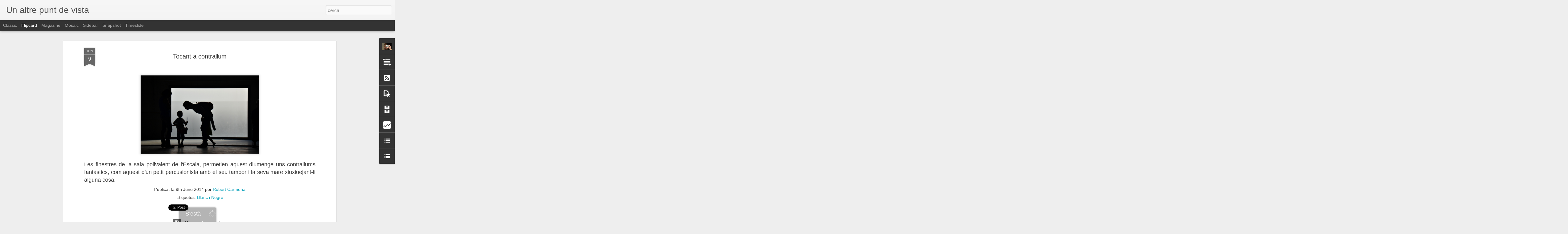

--- FILE ---
content_type: text/html; charset=UTF-8
request_url: http://www.robertcarmona.cat/b/stats?style=BLACK_TRANSPARENT&timeRange=ALL_TIME&token=APq4FmDHnb2KcjpdiZ366MB3EvIS8-pYIsLGIl71ufTez-dglCtwPyeQBrRbh5XFoIbXPENgGn4c3qpOnL9gFKNvWXcUyCd68g&v=0&action=initial&widgetId=Stats1&responseType=js
body_size: 252
content:
{"total":319010,"sparklineOptions":{"backgroundColor":{"fillOpacity":0.1,"fill":"#000000"},"series":[{"areaOpacity":0.3,"color":"#202020"}]},"sparklineData":[[0,57],[1,40],[2,93],[3,67],[4,37],[5,33],[6,57],[7,70],[8,40],[9,33],[10,47],[11,27],[12,43],[13,57],[14,60],[15,37],[16,37],[17,87],[18,40],[19,57],[20,37],[21,43],[22,67],[23,33],[24,40],[25,53],[26,53],[27,90],[28,57],[29,27]],"nextTickMs":900000}

--- FILE ---
content_type: text/html; charset=UTF-8
request_url: http://www.robertcarmona.cat/b/stats?style=BLACK_TRANSPARENT&timeRange=ALL_TIME&token=APq4FmCStH321Ls_6F7_pKWC7L2-ygcZdAoQJRlzsAKLqB9DKxgOLYH8PisISJdTWb4nfsEh62wyOPo4m37QQWq7RoCVzAmEBw&v=0&action=initial&widgetId=Stats1&responseType=js
body_size: 252
content:
{"total":319010,"sparklineOptions":{"backgroundColor":{"fillOpacity":0.1,"fill":"#000000"},"series":[{"areaOpacity":0.3,"color":"#202020"}]},"sparklineData":[[0,57],[1,40],[2,93],[3,67],[4,37],[5,33],[6,57],[7,70],[8,40],[9,33],[10,47],[11,27],[12,43],[13,57],[14,60],[15,37],[16,37],[17,87],[18,40],[19,57],[20,37],[21,43],[22,67],[23,33],[24,40],[25,53],[26,53],[27,90],[28,57],[29,27]],"nextTickMs":900000}

--- FILE ---
content_type: text/javascript; charset=UTF-8
request_url: http://www.robertcarmona.cat/?v=0&action=initial&widgetId=BlogArchive1&responseType=js&xssi_token=AOuZoY7_IuWIamB6nnBT52_yLVwOXWtXkQ%3A1765195442380
body_size: 1183
content:
try {
_WidgetManager._HandleControllerResult('BlogArchive1', 'initial',{'url': 'http://www.robertcarmona.cat/search?updated-min\x3d1970-01-01T01:00:00%2B01:00\x26updated-max\x3d292278994-08-17T07:12:55Z\x26max-results\x3d50', 'name': 'All Posts', 'expclass': 'expanded', 'toggleId': 'ALL-0', 'post-count': 1452, 'data': [{'url': 'http://www.robertcarmona.cat/2015/', 'name': '2015', 'expclass': 'expanded', 'toggleId': 'YEARLY-1420066800000', 'post-count': 2, 'data': [{'url': 'http://www.robertcarmona.cat/2015/07/', 'name': 'de juliol', 'expclass': 'expanded', 'toggleId': 'MONTHLY-1435701600000', 'post-count': 1, 'posts': [{'title': 'Via l\xe0ctea sobre Cinc Claus', 'url': 'http://www.robertcarmona.cat/2015/07/via-lactea-sobre-cinc-claus.html'}]}, {'url': 'http://www.robertcarmona.cat/2015/02/', 'name': 'de febrer', 'expclass': 'collapsed', 'toggleId': 'MONTHLY-1422745200000', 'post-count': 1}]}, {'url': 'http://www.robertcarmona.cat/2014/', 'name': '2014', 'expclass': 'collapsed', 'toggleId': 'YEARLY-1388530800000', 'post-count': 296, 'data': [{'url': 'http://www.robertcarmona.cat/2014/11/', 'name': 'de novembre', 'expclass': 'collapsed', 'toggleId': 'MONTHLY-1414796400000', 'post-count': 2}, {'url': 'http://www.robertcarmona.cat/2014/10/', 'name': 'd\u2019octubre', 'expclass': 'collapsed', 'toggleId': 'MONTHLY-1412114400000', 'post-count': 21}, {'url': 'http://www.robertcarmona.cat/2014/09/', 'name': 'de setembre', 'expclass': 'collapsed', 'toggleId': 'MONTHLY-1409522400000', 'post-count': 30}, {'url': 'http://www.robertcarmona.cat/2014/08/', 'name': 'd\u2019agost', 'expclass': 'collapsed', 'toggleId': 'MONTHLY-1406844000000', 'post-count': 31}, {'url': 'http://www.robertcarmona.cat/2014/07/', 'name': 'de juliol', 'expclass': 'collapsed', 'toggleId': 'MONTHLY-1404165600000', 'post-count': 31}, {'url': 'http://www.robertcarmona.cat/2014/06/', 'name': 'de juny', 'expclass': 'collapsed', 'toggleId': 'MONTHLY-1401573600000', 'post-count': 30}, {'url': 'http://www.robertcarmona.cat/2014/05/', 'name': 'de maig', 'expclass': 'collapsed', 'toggleId': 'MONTHLY-1398895200000', 'post-count': 31}, {'url': 'http://www.robertcarmona.cat/2014/04/', 'name': 'd\u2019abril', 'expclass': 'collapsed', 'toggleId': 'MONTHLY-1396303200000', 'post-count': 30}, {'url': 'http://www.robertcarmona.cat/2014/03/', 'name': 'de mar\xe7', 'expclass': 'collapsed', 'toggleId': 'MONTHLY-1393628400000', 'post-count': 31}, {'url': 'http://www.robertcarmona.cat/2014/02/', 'name': 'de febrer', 'expclass': 'collapsed', 'toggleId': 'MONTHLY-1391209200000', 'post-count': 28}, {'url': 'http://www.robertcarmona.cat/2014/01/', 'name': 'de gener', 'expclass': 'collapsed', 'toggleId': 'MONTHLY-1388530800000', 'post-count': 31}]}, {'url': 'http://www.robertcarmona.cat/2013/', 'name': '2013', 'expclass': 'collapsed', 'toggleId': 'YEARLY-1356994800000', 'post-count': 365, 'data': [{'url': 'http://www.robertcarmona.cat/2013/12/', 'name': 'de desembre', 'expclass': 'collapsed', 'toggleId': 'MONTHLY-1385852400000', 'post-count': 31}, {'url': 'http://www.robertcarmona.cat/2013/11/', 'name': 'de novembre', 'expclass': 'collapsed', 'toggleId': 'MONTHLY-1383260400000', 'post-count': 30}, {'url': 'http://www.robertcarmona.cat/2013/10/', 'name': 'd\u2019octubre', 'expclass': 'collapsed', 'toggleId': 'MONTHLY-1380578400000', 'post-count': 31}, {'url': 'http://www.robertcarmona.cat/2013/09/', 'name': 'de setembre', 'expclass': 'collapsed', 'toggleId': 'MONTHLY-1377986400000', 'post-count': 30}, {'url': 'http://www.robertcarmona.cat/2013/08/', 'name': 'd\u2019agost', 'expclass': 'collapsed', 'toggleId': 'MONTHLY-1375308000000', 'post-count': 31}, {'url': 'http://www.robertcarmona.cat/2013/07/', 'name': 'de juliol', 'expclass': 'collapsed', 'toggleId': 'MONTHLY-1372629600000', 'post-count': 31}, {'url': 'http://www.robertcarmona.cat/2013/06/', 'name': 'de juny', 'expclass': 'collapsed', 'toggleId': 'MONTHLY-1370037600000', 'post-count': 30}, {'url': 'http://www.robertcarmona.cat/2013/05/', 'name': 'de maig', 'expclass': 'collapsed', 'toggleId': 'MONTHLY-1367359200000', 'post-count': 31}, {'url': 'http://www.robertcarmona.cat/2013/04/', 'name': 'd\u2019abril', 'expclass': 'collapsed', 'toggleId': 'MONTHLY-1364767200000', 'post-count': 30}, {'url': 'http://www.robertcarmona.cat/2013/03/', 'name': 'de mar\xe7', 'expclass': 'collapsed', 'toggleId': 'MONTHLY-1362092400000', 'post-count': 31}, {'url': 'http://www.robertcarmona.cat/2013/02/', 'name': 'de febrer', 'expclass': 'collapsed', 'toggleId': 'MONTHLY-1359673200000', 'post-count': 28}, {'url': 'http://www.robertcarmona.cat/2013/01/', 'name': 'de gener', 'expclass': 'collapsed', 'toggleId': 'MONTHLY-1356994800000', 'post-count': 31}]}, {'url': 'http://www.robertcarmona.cat/2012/', 'name': '2012', 'expclass': 'collapsed', 'toggleId': 'YEARLY-1325372400000', 'post-count': 366, 'data': [{'url': 'http://www.robertcarmona.cat/2012/12/', 'name': 'de desembre', 'expclass': 'collapsed', 'toggleId': 'MONTHLY-1354316400000', 'post-count': 31}, {'url': 'http://www.robertcarmona.cat/2012/11/', 'name': 'de novembre', 'expclass': 'collapsed', 'toggleId': 'MONTHLY-1351724400000', 'post-count': 30}, {'url': 'http://www.robertcarmona.cat/2012/10/', 'name': 'd\u2019octubre', 'expclass': 'collapsed', 'toggleId': 'MONTHLY-1349042400000', 'post-count': 31}, {'url': 'http://www.robertcarmona.cat/2012/09/', 'name': 'de setembre', 'expclass': 'collapsed', 'toggleId': 'MONTHLY-1346450400000', 'post-count': 30}, {'url': 'http://www.robertcarmona.cat/2012/08/', 'name': 'd\u2019agost', 'expclass': 'collapsed', 'toggleId': 'MONTHLY-1343772000000', 'post-count': 31}, {'url': 'http://www.robertcarmona.cat/2012/07/', 'name': 'de juliol', 'expclass': 'collapsed', 'toggleId': 'MONTHLY-1341093600000', 'post-count': 31}, {'url': 'http://www.robertcarmona.cat/2012/06/', 'name': 'de juny', 'expclass': 'collapsed', 'toggleId': 'MONTHLY-1338501600000', 'post-count': 30}, {'url': 'http://www.robertcarmona.cat/2012/05/', 'name': 'de maig', 'expclass': 'collapsed', 'toggleId': 'MONTHLY-1335823200000', 'post-count': 31}, {'url': 'http://www.robertcarmona.cat/2012/04/', 'name': 'd\u2019abril', 'expclass': 'collapsed', 'toggleId': 'MONTHLY-1333231200000', 'post-count': 30}, {'url': 'http://www.robertcarmona.cat/2012/03/', 'name': 'de mar\xe7', 'expclass': 'collapsed', 'toggleId': 'MONTHLY-1330556400000', 'post-count': 31}, {'url': 'http://www.robertcarmona.cat/2012/02/', 'name': 'de febrer', 'expclass': 'collapsed', 'toggleId': 'MONTHLY-1328050800000', 'post-count': 29}, {'url': 'http://www.robertcarmona.cat/2012/01/', 'name': 'de gener', 'expclass': 'collapsed', 'toggleId': 'MONTHLY-1325372400000', 'post-count': 31}]}, {'url': 'http://www.robertcarmona.cat/2011/', 'name': '2011', 'expclass': 'collapsed', 'toggleId': 'YEARLY-1293836400000', 'post-count': 367, 'data': [{'url': 'http://www.robertcarmona.cat/2011/12/', 'name': 'de desembre', 'expclass': 'collapsed', 'toggleId': 'MONTHLY-1322694000000', 'post-count': 31}, {'url': 'http://www.robertcarmona.cat/2011/11/', 'name': 'de novembre', 'expclass': 'collapsed', 'toggleId': 'MONTHLY-1320102000000', 'post-count': 30}, {'url': 'http://www.robertcarmona.cat/2011/10/', 'name': 'd\u2019octubre', 'expclass': 'collapsed', 'toggleId': 'MONTHLY-1317420000000', 'post-count': 31}, {'url': 'http://www.robertcarmona.cat/2011/09/', 'name': 'de setembre', 'expclass': 'collapsed', 'toggleId': 'MONTHLY-1314828000000', 'post-count': 30}, {'url': 'http://www.robertcarmona.cat/2011/08/', 'name': 'd\u2019agost', 'expclass': 'collapsed', 'toggleId': 'MONTHLY-1312149600000', 'post-count': 31}, {'url': 'http://www.robertcarmona.cat/2011/07/', 'name': 'de juliol', 'expclass': 'collapsed', 'toggleId': 'MONTHLY-1309471200000', 'post-count': 31}, {'url': 'http://www.robertcarmona.cat/2011/06/', 'name': 'de juny', 'expclass': 'collapsed', 'toggleId': 'MONTHLY-1306879200000', 'post-count': 30}, {'url': 'http://www.robertcarmona.cat/2011/05/', 'name': 'de maig', 'expclass': 'collapsed', 'toggleId': 'MONTHLY-1304200800000', 'post-count': 32}, {'url': 'http://www.robertcarmona.cat/2011/04/', 'name': 'd\u2019abril', 'expclass': 'collapsed', 'toggleId': 'MONTHLY-1301608800000', 'post-count': 30}, {'url': 'http://www.robertcarmona.cat/2011/03/', 'name': 'de mar\xe7', 'expclass': 'collapsed', 'toggleId': 'MONTHLY-1298934000000', 'post-count': 31}, {'url': 'http://www.robertcarmona.cat/2011/02/', 'name': 'de febrer', 'expclass': 'collapsed', 'toggleId': 'MONTHLY-1296514800000', 'post-count': 29}, {'url': 'http://www.robertcarmona.cat/2011/01/', 'name': 'de gener', 'expclass': 'collapsed', 'toggleId': 'MONTHLY-1293836400000', 'post-count': 31}]}, {'url': 'http://www.robertcarmona.cat/2010/', 'name': '2010', 'expclass': 'collapsed', 'toggleId': 'YEARLY-1262300400000', 'post-count': 56, 'data': [{'url': 'http://www.robertcarmona.cat/2010/12/', 'name': 'de desembre', 'expclass': 'collapsed', 'toggleId': 'MONTHLY-1291158000000', 'post-count': 32}, {'url': 'http://www.robertcarmona.cat/2010/11/', 'name': 'de novembre', 'expclass': 'collapsed', 'toggleId': 'MONTHLY-1288566000000', 'post-count': 24}]}], 'toggleopen': 'MONTHLY-1435701600000', 'style': 'HIERARCHY', 'title': 'Arxiu del blog'});
} catch (e) {
  if (typeof log != 'undefined') {
    log('HandleControllerResult failed: ' + e);
  }
}


--- FILE ---
content_type: text/javascript; charset=UTF-8
request_url: http://www.robertcarmona.cat/?v=0&action=initial&widgetId=LinkList1&responseType=js&xssi_token=AOuZoY7_IuWIamB6nnBT52_yLVwOXWtXkQ%3A1765195442380
body_size: 365
content:
try {
_WidgetManager._HandleControllerResult('LinkList1', 'initial',{'title': 'Men\xfa', 'sorting': 'none', 'shownum': -1, 'links': [{'name': 'Inici', 'target': 'http://unaltrepuntdevista.blogspot.com.es/'}, {'name': 'Paisatge', 'target': 'http://unaltrepuntdevista.blogspot.com.es/search/label/Paisatge'}, {'name': 'Sol', 'target': 'http://unaltrepuntdevista.blogspot.com.es/search/label/Postes%20de%20sol'}, {'name': 'Mar', 'target': 'http://unaltrepuntdevista.blogspot.com.es/search/label/Mar'}, {'name': 'Nit', 'target': 'http://unaltrepuntdevista.blogspot.com.es/search/label/Nit'}, {'name': 'Animals', 'target': 'http://unaltrepuntdevista.blogspot.com.es/search/label/Animals'}, {'name': 'Actes', 'target': 'http://unaltrepuntdevista.blogspot.com.es/search/label/Actes'}, {'name': 'De prop', 'target': 'http://unaltrepuntdevista.blogspot.com.es/search/label/De%20prop'}, {'name': 'Experimentant', 'target': 'http://unaltrepuntdevista.blogspot.com.es/search/label/Experimentant'}, {'name': 'Altres', 'target': 'http://unaltrepuntdevista.blogspot.com.es/search/label/Altres'}]});
} catch (e) {
  if (typeof log != 'undefined') {
    log('HandleControllerResult failed: ' + e);
  }
}


--- FILE ---
content_type: text/javascript; charset=UTF-8
request_url: http://www.robertcarmona.cat/?v=0&action=initial&widgetId=BlogList1&responseType=js&xssi_token=AOuZoY7_IuWIamB6nnBT52_yLVwOXWtXkQ%3A1765195442380
body_size: 357
content:
try {
_WidgetManager._HandleControllerResult('BlogList1', 'initial',{'title': 'Blocs amics', 'sortType': 'LAST_UPDATE_DESCENDING', 'numItemsToShow': 0, 'showIcon': true, 'showItemTitle': true, 'showItemSnippet': false, 'showItemThumbnail': false, 'showTimePeriodSinceLastUpdate': true, 'tagName': 'BlogList1-www.robertcarmona.cat', 'textColor': '#000', 'linkColor': '#00c', 'totalItems': 0, 'showAllText': 'Mostra-ho tot', 'showNText': 'Mostrar 0', 'items': []});
} catch (e) {
  if (typeof log != 'undefined') {
    log('HandleControllerResult failed: ' + e);
  }
}


--- FILE ---
content_type: text/javascript; charset=UTF-8
request_url: http://www.robertcarmona.cat/?v=0&action=initial&widgetId=BlogArchive1&responseType=js&xssi_token=AOuZoY7_IuWIamB6nnBT52_yLVwOXWtXkQ%3A1765195442380
body_size: 1183
content:
try {
_WidgetManager._HandleControllerResult('BlogArchive1', 'initial',{'url': 'http://www.robertcarmona.cat/search?updated-min\x3d1970-01-01T01:00:00%2B01:00\x26updated-max\x3d292278994-08-17T07:12:55Z\x26max-results\x3d50', 'name': 'All Posts', 'expclass': 'expanded', 'toggleId': 'ALL-0', 'post-count': 1452, 'data': [{'url': 'http://www.robertcarmona.cat/2015/', 'name': '2015', 'expclass': 'expanded', 'toggleId': 'YEARLY-1420066800000', 'post-count': 2, 'data': [{'url': 'http://www.robertcarmona.cat/2015/07/', 'name': 'de juliol', 'expclass': 'expanded', 'toggleId': 'MONTHLY-1435701600000', 'post-count': 1, 'posts': [{'title': 'Via l\xe0ctea sobre Cinc Claus', 'url': 'http://www.robertcarmona.cat/2015/07/via-lactea-sobre-cinc-claus.html'}]}, {'url': 'http://www.robertcarmona.cat/2015/02/', 'name': 'de febrer', 'expclass': 'collapsed', 'toggleId': 'MONTHLY-1422745200000', 'post-count': 1}]}, {'url': 'http://www.robertcarmona.cat/2014/', 'name': '2014', 'expclass': 'collapsed', 'toggleId': 'YEARLY-1388530800000', 'post-count': 296, 'data': [{'url': 'http://www.robertcarmona.cat/2014/11/', 'name': 'de novembre', 'expclass': 'collapsed', 'toggleId': 'MONTHLY-1414796400000', 'post-count': 2}, {'url': 'http://www.robertcarmona.cat/2014/10/', 'name': 'd\u2019octubre', 'expclass': 'collapsed', 'toggleId': 'MONTHLY-1412114400000', 'post-count': 21}, {'url': 'http://www.robertcarmona.cat/2014/09/', 'name': 'de setembre', 'expclass': 'collapsed', 'toggleId': 'MONTHLY-1409522400000', 'post-count': 30}, {'url': 'http://www.robertcarmona.cat/2014/08/', 'name': 'd\u2019agost', 'expclass': 'collapsed', 'toggleId': 'MONTHLY-1406844000000', 'post-count': 31}, {'url': 'http://www.robertcarmona.cat/2014/07/', 'name': 'de juliol', 'expclass': 'collapsed', 'toggleId': 'MONTHLY-1404165600000', 'post-count': 31}, {'url': 'http://www.robertcarmona.cat/2014/06/', 'name': 'de juny', 'expclass': 'collapsed', 'toggleId': 'MONTHLY-1401573600000', 'post-count': 30}, {'url': 'http://www.robertcarmona.cat/2014/05/', 'name': 'de maig', 'expclass': 'collapsed', 'toggleId': 'MONTHLY-1398895200000', 'post-count': 31}, {'url': 'http://www.robertcarmona.cat/2014/04/', 'name': 'd\u2019abril', 'expclass': 'collapsed', 'toggleId': 'MONTHLY-1396303200000', 'post-count': 30}, {'url': 'http://www.robertcarmona.cat/2014/03/', 'name': 'de mar\xe7', 'expclass': 'collapsed', 'toggleId': 'MONTHLY-1393628400000', 'post-count': 31}, {'url': 'http://www.robertcarmona.cat/2014/02/', 'name': 'de febrer', 'expclass': 'collapsed', 'toggleId': 'MONTHLY-1391209200000', 'post-count': 28}, {'url': 'http://www.robertcarmona.cat/2014/01/', 'name': 'de gener', 'expclass': 'collapsed', 'toggleId': 'MONTHLY-1388530800000', 'post-count': 31}]}, {'url': 'http://www.robertcarmona.cat/2013/', 'name': '2013', 'expclass': 'collapsed', 'toggleId': 'YEARLY-1356994800000', 'post-count': 365, 'data': [{'url': 'http://www.robertcarmona.cat/2013/12/', 'name': 'de desembre', 'expclass': 'collapsed', 'toggleId': 'MONTHLY-1385852400000', 'post-count': 31}, {'url': 'http://www.robertcarmona.cat/2013/11/', 'name': 'de novembre', 'expclass': 'collapsed', 'toggleId': 'MONTHLY-1383260400000', 'post-count': 30}, {'url': 'http://www.robertcarmona.cat/2013/10/', 'name': 'd\u2019octubre', 'expclass': 'collapsed', 'toggleId': 'MONTHLY-1380578400000', 'post-count': 31}, {'url': 'http://www.robertcarmona.cat/2013/09/', 'name': 'de setembre', 'expclass': 'collapsed', 'toggleId': 'MONTHLY-1377986400000', 'post-count': 30}, {'url': 'http://www.robertcarmona.cat/2013/08/', 'name': 'd\u2019agost', 'expclass': 'collapsed', 'toggleId': 'MONTHLY-1375308000000', 'post-count': 31}, {'url': 'http://www.robertcarmona.cat/2013/07/', 'name': 'de juliol', 'expclass': 'collapsed', 'toggleId': 'MONTHLY-1372629600000', 'post-count': 31}, {'url': 'http://www.robertcarmona.cat/2013/06/', 'name': 'de juny', 'expclass': 'collapsed', 'toggleId': 'MONTHLY-1370037600000', 'post-count': 30}, {'url': 'http://www.robertcarmona.cat/2013/05/', 'name': 'de maig', 'expclass': 'collapsed', 'toggleId': 'MONTHLY-1367359200000', 'post-count': 31}, {'url': 'http://www.robertcarmona.cat/2013/04/', 'name': 'd\u2019abril', 'expclass': 'collapsed', 'toggleId': 'MONTHLY-1364767200000', 'post-count': 30}, {'url': 'http://www.robertcarmona.cat/2013/03/', 'name': 'de mar\xe7', 'expclass': 'collapsed', 'toggleId': 'MONTHLY-1362092400000', 'post-count': 31}, {'url': 'http://www.robertcarmona.cat/2013/02/', 'name': 'de febrer', 'expclass': 'collapsed', 'toggleId': 'MONTHLY-1359673200000', 'post-count': 28}, {'url': 'http://www.robertcarmona.cat/2013/01/', 'name': 'de gener', 'expclass': 'collapsed', 'toggleId': 'MONTHLY-1356994800000', 'post-count': 31}]}, {'url': 'http://www.robertcarmona.cat/2012/', 'name': '2012', 'expclass': 'collapsed', 'toggleId': 'YEARLY-1325372400000', 'post-count': 366, 'data': [{'url': 'http://www.robertcarmona.cat/2012/12/', 'name': 'de desembre', 'expclass': 'collapsed', 'toggleId': 'MONTHLY-1354316400000', 'post-count': 31}, {'url': 'http://www.robertcarmona.cat/2012/11/', 'name': 'de novembre', 'expclass': 'collapsed', 'toggleId': 'MONTHLY-1351724400000', 'post-count': 30}, {'url': 'http://www.robertcarmona.cat/2012/10/', 'name': 'd\u2019octubre', 'expclass': 'collapsed', 'toggleId': 'MONTHLY-1349042400000', 'post-count': 31}, {'url': 'http://www.robertcarmona.cat/2012/09/', 'name': 'de setembre', 'expclass': 'collapsed', 'toggleId': 'MONTHLY-1346450400000', 'post-count': 30}, {'url': 'http://www.robertcarmona.cat/2012/08/', 'name': 'd\u2019agost', 'expclass': 'collapsed', 'toggleId': 'MONTHLY-1343772000000', 'post-count': 31}, {'url': 'http://www.robertcarmona.cat/2012/07/', 'name': 'de juliol', 'expclass': 'collapsed', 'toggleId': 'MONTHLY-1341093600000', 'post-count': 31}, {'url': 'http://www.robertcarmona.cat/2012/06/', 'name': 'de juny', 'expclass': 'collapsed', 'toggleId': 'MONTHLY-1338501600000', 'post-count': 30}, {'url': 'http://www.robertcarmona.cat/2012/05/', 'name': 'de maig', 'expclass': 'collapsed', 'toggleId': 'MONTHLY-1335823200000', 'post-count': 31}, {'url': 'http://www.robertcarmona.cat/2012/04/', 'name': 'd\u2019abril', 'expclass': 'collapsed', 'toggleId': 'MONTHLY-1333231200000', 'post-count': 30}, {'url': 'http://www.robertcarmona.cat/2012/03/', 'name': 'de mar\xe7', 'expclass': 'collapsed', 'toggleId': 'MONTHLY-1330556400000', 'post-count': 31}, {'url': 'http://www.robertcarmona.cat/2012/02/', 'name': 'de febrer', 'expclass': 'collapsed', 'toggleId': 'MONTHLY-1328050800000', 'post-count': 29}, {'url': 'http://www.robertcarmona.cat/2012/01/', 'name': 'de gener', 'expclass': 'collapsed', 'toggleId': 'MONTHLY-1325372400000', 'post-count': 31}]}, {'url': 'http://www.robertcarmona.cat/2011/', 'name': '2011', 'expclass': 'collapsed', 'toggleId': 'YEARLY-1293836400000', 'post-count': 367, 'data': [{'url': 'http://www.robertcarmona.cat/2011/12/', 'name': 'de desembre', 'expclass': 'collapsed', 'toggleId': 'MONTHLY-1322694000000', 'post-count': 31}, {'url': 'http://www.robertcarmona.cat/2011/11/', 'name': 'de novembre', 'expclass': 'collapsed', 'toggleId': 'MONTHLY-1320102000000', 'post-count': 30}, {'url': 'http://www.robertcarmona.cat/2011/10/', 'name': 'd\u2019octubre', 'expclass': 'collapsed', 'toggleId': 'MONTHLY-1317420000000', 'post-count': 31}, {'url': 'http://www.robertcarmona.cat/2011/09/', 'name': 'de setembre', 'expclass': 'collapsed', 'toggleId': 'MONTHLY-1314828000000', 'post-count': 30}, {'url': 'http://www.robertcarmona.cat/2011/08/', 'name': 'd\u2019agost', 'expclass': 'collapsed', 'toggleId': 'MONTHLY-1312149600000', 'post-count': 31}, {'url': 'http://www.robertcarmona.cat/2011/07/', 'name': 'de juliol', 'expclass': 'collapsed', 'toggleId': 'MONTHLY-1309471200000', 'post-count': 31}, {'url': 'http://www.robertcarmona.cat/2011/06/', 'name': 'de juny', 'expclass': 'collapsed', 'toggleId': 'MONTHLY-1306879200000', 'post-count': 30}, {'url': 'http://www.robertcarmona.cat/2011/05/', 'name': 'de maig', 'expclass': 'collapsed', 'toggleId': 'MONTHLY-1304200800000', 'post-count': 32}, {'url': 'http://www.robertcarmona.cat/2011/04/', 'name': 'd\u2019abril', 'expclass': 'collapsed', 'toggleId': 'MONTHLY-1301608800000', 'post-count': 30}, {'url': 'http://www.robertcarmona.cat/2011/03/', 'name': 'de mar\xe7', 'expclass': 'collapsed', 'toggleId': 'MONTHLY-1298934000000', 'post-count': 31}, {'url': 'http://www.robertcarmona.cat/2011/02/', 'name': 'de febrer', 'expclass': 'collapsed', 'toggleId': 'MONTHLY-1296514800000', 'post-count': 29}, {'url': 'http://www.robertcarmona.cat/2011/01/', 'name': 'de gener', 'expclass': 'collapsed', 'toggleId': 'MONTHLY-1293836400000', 'post-count': 31}]}, {'url': 'http://www.robertcarmona.cat/2010/', 'name': '2010', 'expclass': 'collapsed', 'toggleId': 'YEARLY-1262300400000', 'post-count': 56, 'data': [{'url': 'http://www.robertcarmona.cat/2010/12/', 'name': 'de desembre', 'expclass': 'collapsed', 'toggleId': 'MONTHLY-1291158000000', 'post-count': 32}, {'url': 'http://www.robertcarmona.cat/2010/11/', 'name': 'de novembre', 'expclass': 'collapsed', 'toggleId': 'MONTHLY-1288566000000', 'post-count': 24}]}], 'toggleopen': 'MONTHLY-1435701600000', 'style': 'HIERARCHY', 'title': 'Arxiu del blog'});
} catch (e) {
  if (typeof log != 'undefined') {
    log('HandleControllerResult failed: ' + e);
  }
}


--- FILE ---
content_type: text/javascript; charset=UTF-8
request_url: http://www.robertcarmona.cat/?v=0&action=initial&widgetId=PopularPosts1&responseType=js&xssi_token=AOuZoY7_IuWIamB6nnBT52_yLVwOXWtXkQ%3A1765195442380
body_size: 1728
content:
try {
_WidgetManager._HandleControllerResult('PopularPosts1', 'initial',{'title': 'Els m\xe9s vistos', 'showSnippets': true, 'showThumbnails': true, 'thumbnailSize': 72, 'showAuthor': false, 'showDate': false, 'posts': [{'id': '4488082303045802461', 'title': 'Via l\xe0ctea sobre Cinc Claus', 'href': 'http://www.robertcarmona.cat/2015/07/via-lactea-sobre-cinc-claus.html', 'snippet': '  Una escapada nocturna amb els companys de l\x26#39;Agrupaci\xf3 Fotogr\xe0fica Crom\xe0tica de l\x26#39;Escala. Quan ja marx\xe0vem ens vam adonar que la vi...', 'thumbnail': 'https://blogger.googleusercontent.com/img/b/R29vZ2xl/AVvXsEhHX0e7Zz9V-GCXuVC26648uVI8s5tkjZSk9fjgDr6sDtzEm0HolZ6UJoyDT7USvgbFExfdebEfs-BPIxCBhkwlXpbW4vjkTl7TIEN1Y7iYNcfskfJ0nuGIY2IEqTnsvHSMpNs7QJ6aDX0/s72-c/vialactea_cincclausp.JPG', 'featuredImage': 'https://blogger.googleusercontent.com/img/b/R29vZ2xl/AVvXsEhHX0e7Zz9V-GCXuVC26648uVI8s5tkjZSk9fjgDr6sDtzEm0HolZ6UJoyDT7USvgbFExfdebEfs-BPIxCBhkwlXpbW4vjkTl7TIEN1Y7iYNcfskfJ0nuGIY2IEqTnsvHSMpNs7QJ6aDX0/s400/vialactea_cincclausp.JPG'}, {'id': '4707490600132973927', 'title': 'Tramuntanada trail', 'href': 'http://www.robertcarmona.cat/2012/10/tramuntanada-trail.html', 'snippet': '  La mitja marat\xf3 de muntanya de l\x26#39;Escala, Tramun-trail, ha fet honor al seu nom i la tramuntana ha estat una convidada ben present. Mal...', 'thumbnail': 'https://blogger.googleusercontent.com/img/b/R29vZ2xl/AVvXsEinJ-CmtYGN1IZUDIVL9nkgZp_Te5dgrFl9oJhXcPts7_50yqnwynfLzZeuCXB0qF5LlVPzH3d2Vn_GPwXtOzxpZT3PvvfMI0ifoFTNydYL6yLP6sQqZPjjVrWoL1FiO_xpgOI7tErgLF4/s72-c/tramuntrailblocp.JPG', 'featuredImage': 'https://blogger.googleusercontent.com/img/b/R29vZ2xl/AVvXsEinJ-CmtYGN1IZUDIVL9nkgZp_Te5dgrFl9oJhXcPts7_50yqnwynfLzZeuCXB0qF5LlVPzH3d2Vn_GPwXtOzxpZT3PvvfMI0ifoFTNydYL6yLP6sQqZPjjVrWoL1FiO_xpgOI7tErgLF4/s400/tramuntrailblocp.JPG'}, {'id': '3074668212875917344', 'title': 'La tramun-trail en un miler d\x27imatges', 'href': 'http://www.robertcarmona.cat/2011/10/la-tramun-trail-en-un-miler-dimatges.html', 'snippet': '    Si ahir penjava una foto de la cursa Tramun-trail, avui va un muntatge fet a partir d\x26#39;un miler d\x26#39;imatges fetes en tres punts dif...', 'thumbnail': 'https://lh3.googleusercontent.com/blogger_img_proxy/AEn0k_vXn4-xbZ1XNoMaVp9V2aMs89fIjapfbddERoY5agEhWxJ3C3sCIWS3PamCEyw1Hrk8Pyb8nzQr2nhTJbb8YfgzUMPgjSJcG2utGg', 'featuredImage': 'https://lh3.googleusercontent.com/blogger_img_proxy/AEn0k_vXn4-xbZ1XNoMaVp9V2aMs89fIjapfbddERoY5agEhWxJ3C3sCIWS3PamCEyw1Hrk8Pyb8nzQr2nhTJbb8YfgzUMPgjSJcG2utGg'}, {'id': '3190234925777367707', 'title': 'Carnaval de l\x27Escala 2014', 'href': 'http://www.robertcarmona.cat/2014/03/carnaval-en-imatges.html', 'snippet': '  Un any m\xe9s, faig un resum en m\xe9s d\x26#39;un centenar d\x26#39;imatges de la rua del Carnaval de l\x26#39;Escala. Espero que us agradi.    ', 'thumbnail': 'https://blogger.googleusercontent.com/img/b/R29vZ2xl/AVvXsEhyX0HKT1yUbrgWZOF_acg_Sf2ZYVIV8YWXXRbtQaQzraPS39GqAWBTELlYVTfGnDEzuWJ2wn2y9ZFA9Zeb5dj_3t8NAswN6D9HVLxjYriwGJHNU9aAzjbjyRriowBTkKcNS1aq0GXqkB4/s72-c/carnaval2014x.JPG', 'featuredImage': 'https://blogger.googleusercontent.com/img/b/R29vZ2xl/AVvXsEhyX0HKT1yUbrgWZOF_acg_Sf2ZYVIV8YWXXRbtQaQzraPS39GqAWBTELlYVTfGnDEzuWJ2wn2y9ZFA9Zeb5dj_3t8NAswN6D9HVLxjYriwGJHNU9aAzjbjyRriowBTkKcNS1aq0GXqkB4/s1600/carnaval2014x.JPG'}, {'id': '2703738480775581517', 'title': 'Via Catalana cap a la Independ\xe8ncia', 'href': 'http://www.robertcarmona.cat/2013/09/via-catalana-cap-la-independencia.html', 'snippet': '  Jornada indescriptible. 1,6 milions de persones hem pres les carreteres per dir que ja en tenim prou i que volem escollir el nostre futur....', 'thumbnail': 'https://blogger.googleusercontent.com/img/b/R29vZ2xl/AVvXsEiu-PsvqitUqqgMvYJPm1IHP4ejRkyAsC_NsWgh-w5Y23mwH49Sx16rkm8UFaLlycJ54wuOP-nsqRxUyR4g2Jz5dMFEoWpQS81YQn5rjFJ6vMk2VGZK7R2D0dIUhRLK6f0A2NICSjDLN-o/s72-c/cadenaorriols1p.JPG', 'featuredImage': 'https://blogger.googleusercontent.com/img/b/R29vZ2xl/AVvXsEiu-PsvqitUqqgMvYJPm1IHP4ejRkyAsC_NsWgh-w5Y23mwH49Sx16rkm8UFaLlycJ54wuOP-nsqRxUyR4g2Jz5dMFEoWpQS81YQn5rjFJ6vMk2VGZK7R2D0dIUhRLK6f0A2NICSjDLN-o/s400/cadenaorriols1p.JPG'}]});
} catch (e) {
  if (typeof log != 'undefined') {
    log('HandleControllerResult failed: ' + e);
  }
}


--- FILE ---
content_type: text/javascript; charset=UTF-8
request_url: http://www.robertcarmona.cat/?v=0&action=initial&widgetId=Text1&responseType=js&xssi_token=AOuZoY7_IuWIamB6nnBT52_yLVwOXWtXkQ%3A1765195442380
body_size: 272
content:
try {
_WidgetManager._HandleControllerResult('Text1', 'initial',{'content': 'Les imatges s\xf3n propietat de l\x27autor. Si desitgeu fer-ne \xfas o si us agradaria adquirir-ne alguna, poseu-vos en contacte amb mi.\x3cbr/\x3e', 'title': 'Drets d\x27autor'});
} catch (e) {
  if (typeof log != 'undefined') {
    log('HandleControllerResult failed: ' + e);
  }
}


--- FILE ---
content_type: text/javascript; charset=UTF-8
request_url: http://www.robertcarmona.cat/?v=0&action=initial&widgetId=Profile1&responseType=js&xssi_token=AOuZoY7_IuWIamB6nnBT52_yLVwOXWtXkQ%3A1765195442380
body_size: 672
content:
try {
_WidgetManager._HandleControllerResult('Profile1', 'initial',{'title': 'Sobre mi', 'team': false, 'showlocation': false, 'occupation': '', 'showoccupation': false, 'aboutme': 'S\xf3c periodista i visc a l\x27Escala.\nHe creat aquest bloc per poder anar penjant les coses que em passen pel cap i compartir una passi\xf3 com s\xf3n les fotografies i el meu poble, l\x27Escala.', 'showaboutme': true, 'displayname': 'Robert Carmona', 'profileLogo': '//www.blogger.com/img/logo-16.png', 'hasgoogleprofile': false, 'userUrl': 'https://www.blogger.com/profile/11293014825721458549', 'photo': {'url': '//blogger.googleusercontent.com/img/b/R29vZ2xl/AVvXsEg59mg81_dIuqG9oKXpKeDNrmXzHJ2YGTK0n1wlMboazREzgybKfJQYDCHMC1soM9PPGy9hqoCJBluVb6fUVzloMG5ySuibjFG1xt35OQlQG_uN4QP9QQ3stqOvWzre1w/s220/fotoperfil.jpg', 'width': 80, 'height': 60, 'alt': 'La meva foto'}, 'viewProfileMsg': 'Visualitza el meu perfil complet', 'isDisplayable': true});
} catch (e) {
  if (typeof log != 'undefined') {
    log('HandleControllerResult failed: ' + e);
  }
}


--- FILE ---
content_type: text/javascript; charset=UTF-8
request_url: http://www.robertcarmona.cat/?v=0&action=initial&widgetId=Profile1&responseType=js&xssi_token=AOuZoY7_IuWIamB6nnBT52_yLVwOXWtXkQ%3A1765195442380
body_size: 672
content:
try {
_WidgetManager._HandleControllerResult('Profile1', 'initial',{'title': 'Sobre mi', 'team': false, 'showlocation': false, 'occupation': '', 'showoccupation': false, 'aboutme': 'S\xf3c periodista i visc a l\x27Escala.\nHe creat aquest bloc per poder anar penjant les coses que em passen pel cap i compartir una passi\xf3 com s\xf3n les fotografies i el meu poble, l\x27Escala.', 'showaboutme': true, 'displayname': 'Robert Carmona', 'profileLogo': '//www.blogger.com/img/logo-16.png', 'hasgoogleprofile': false, 'userUrl': 'https://www.blogger.com/profile/11293014825721458549', 'photo': {'url': '//blogger.googleusercontent.com/img/b/R29vZ2xl/AVvXsEg59mg81_dIuqG9oKXpKeDNrmXzHJ2YGTK0n1wlMboazREzgybKfJQYDCHMC1soM9PPGy9hqoCJBluVb6fUVzloMG5ySuibjFG1xt35OQlQG_uN4QP9QQ3stqOvWzre1w/s220/fotoperfil.jpg', 'width': 80, 'height': 60, 'alt': 'La meva foto'}, 'viewProfileMsg': 'Visualitza el meu perfil complet', 'isDisplayable': true});
} catch (e) {
  if (typeof log != 'undefined') {
    log('HandleControllerResult failed: ' + e);
  }
}


--- FILE ---
content_type: text/javascript; charset=UTF-8
request_url: http://www.robertcarmona.cat/?v=0&action=initial&widgetId=Stats1&responseType=js&xssi_token=AOuZoY7_IuWIamB6nnBT52_yLVwOXWtXkQ%3A1765195442380
body_size: 373
content:
try {
_WidgetManager._HandleControllerResult('Stats1', 'initial',{'title': 'Visites', 'showGraphicalCounter': false, 'showAnimatedCounter': false, 'showSparkline': false, 'statsUrl': '//www.robertcarmona.cat/b/stats?style\x3dBLACK_TRANSPARENT\x26timeRange\x3dALL_TIME\x26token\x3dAPq4FmCStH321Ls_6F7_pKWC7L2-ygcZdAoQJRlzsAKLqB9DKxgOLYH8PisISJdTWb4nfsEh62wyOPo4m37QQWq7RoCVzAmEBw'});
} catch (e) {
  if (typeof log != 'undefined') {
    log('HandleControllerResult failed: ' + e);
  }
}


--- FILE ---
content_type: text/javascript; charset=UTF-8
request_url: http://www.robertcarmona.cat/?v=0&action=initial&widgetId=Stats1&responseType=js&xssi_token=AOuZoY7_IuWIamB6nnBT52_yLVwOXWtXkQ%3A1765195442380
body_size: 373
content:
try {
_WidgetManager._HandleControllerResult('Stats1', 'initial',{'title': 'Visites', 'showGraphicalCounter': false, 'showAnimatedCounter': false, 'showSparkline': false, 'statsUrl': '//www.robertcarmona.cat/b/stats?style\x3dBLACK_TRANSPARENT\x26timeRange\x3dALL_TIME\x26token\x3dAPq4FmDHnb2KcjpdiZ366MB3EvIS8-pYIsLGIl71ufTez-dglCtwPyeQBrRbh5XFoIbXPENgGn4c3qpOnL9gFKNvWXcUyCd68g'});
} catch (e) {
  if (typeof log != 'undefined') {
    log('HandleControllerResult failed: ' + e);
  }
}


--- FILE ---
content_type: text/javascript; charset=UTF-8
request_url: http://www.robertcarmona.cat/?v=0&action=initial&widgetId=BlogList1&responseType=js&xssi_token=AOuZoY7_IuWIamB6nnBT52_yLVwOXWtXkQ%3A1765195442380
body_size: 357
content:
try {
_WidgetManager._HandleControllerResult('BlogList1', 'initial',{'title': 'Blocs amics', 'sortType': 'LAST_UPDATE_DESCENDING', 'numItemsToShow': 0, 'showIcon': true, 'showItemTitle': true, 'showItemSnippet': false, 'showItemThumbnail': false, 'showTimePeriodSinceLastUpdate': true, 'tagName': 'BlogList1-www.robertcarmona.cat', 'textColor': '#000', 'linkColor': '#00c', 'totalItems': 0, 'showAllText': 'Mostra-ho tot', 'showNText': 'Mostrar 0', 'items': []});
} catch (e) {
  if (typeof log != 'undefined') {
    log('HandleControllerResult failed: ' + e);
  }
}


--- FILE ---
content_type: text/javascript; charset=UTF-8
request_url: http://www.robertcarmona.cat/?v=0&action=initial&widgetId=LinkList1&responseType=js&xssi_token=AOuZoY7_IuWIamB6nnBT52_yLVwOXWtXkQ%3A1765195442380
body_size: 365
content:
try {
_WidgetManager._HandleControllerResult('LinkList1', 'initial',{'title': 'Men\xfa', 'sorting': 'none', 'shownum': -1, 'links': [{'name': 'Inici', 'target': 'http://unaltrepuntdevista.blogspot.com.es/'}, {'name': 'Paisatge', 'target': 'http://unaltrepuntdevista.blogspot.com.es/search/label/Paisatge'}, {'name': 'Sol', 'target': 'http://unaltrepuntdevista.blogspot.com.es/search/label/Postes%20de%20sol'}, {'name': 'Mar', 'target': 'http://unaltrepuntdevista.blogspot.com.es/search/label/Mar'}, {'name': 'Nit', 'target': 'http://unaltrepuntdevista.blogspot.com.es/search/label/Nit'}, {'name': 'Animals', 'target': 'http://unaltrepuntdevista.blogspot.com.es/search/label/Animals'}, {'name': 'Actes', 'target': 'http://unaltrepuntdevista.blogspot.com.es/search/label/Actes'}, {'name': 'De prop', 'target': 'http://unaltrepuntdevista.blogspot.com.es/search/label/De%20prop'}, {'name': 'Experimentant', 'target': 'http://unaltrepuntdevista.blogspot.com.es/search/label/Experimentant'}, {'name': 'Altres', 'target': 'http://unaltrepuntdevista.blogspot.com.es/search/label/Altres'}]});
} catch (e) {
  if (typeof log != 'undefined') {
    log('HandleControllerResult failed: ' + e);
  }
}
